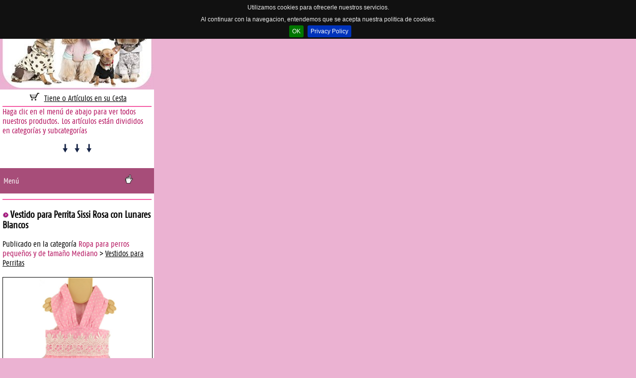

--- FILE ---
content_type: text/html
request_url: https://m.moda-canina.es/vestido-para-perrita-sissi-rosa-con-lunares-blancos.htm
body_size: 6050
content:
<!DOCTYPE html> 
<html> 
<head> 
<meta charset="utf-8">

<title>Vestido para Perrita Sissi Rosa con Lunares Blancos</title>
<meta name="description" content="Elegancia y estilo en un vestido nuevo para nuestros amigos de 4 patas (chihuahua, caniche, pug,...): Vestido Sissi Rosa con lunares blancos" />
<meta name="keywords" content="Vestido chihuahua, Vestido caniche, Vestido pug, Vestido Rosa chihuahua, Vestido Rosa caniche, Vestido Rosa pug, Vestido Perrita, Vestido Rosa Perrita" />
<meta name="viewport" content="width=device-width, initial-scale=1.0" />  
<meta property="og:image" content="https://www.moda-cani.it/prodotti/big/20532.jpg" />
<meta name="google-site-verification" content="dXNKmE__MXB6PVj04ZZMu4rmsA_GDJ8JXX4Ub9SvzF4" />
<link rel="apple-touch-icon" href="https://m.moda-canina.es/touch-icon-iphone.png" />
<link rel="apple-touch-icon" sizes="72x72" href="https://m.moda-canina.es/touch-icon-ipad.png" />
<link rel="apple-touch-icon" sizes="114x114" href="https://m.moda-canina.es/touch-icon-iphone4.png" />
<link rel="stylesheet" href="style.css">		
<link rel="stylesheet" href="accordion.css">	
<link href="jquery.cookiebar.css" rel="stylesheet" type="text/css" />

<script src="https://ajax.googleapis.com/ajax/libs/jquery/1.8.2/jquery.min.js"></script>
<script type="text/javascript" src="jquery.cookiebar.js"></script>

<link rel="canonical" href="https://www.moda-canina.es/vestido-para-perrita-sissi-rosa-con-lunares-blancos.htm" >

</head> 
<body>
<!-- START header -->
<div class="main">



<div class="imgheader"><a href="https://m.moda-canina.es/"><img src="https://m.moda-canina.es/header.jpg" border="0" /></a></div>
<div class="HeaderDiv2"><img src="https://m.moda-canina.es/cart.gif" border="0" /> 
<a href="https://m.moda-canina.es/carrello.php">Tiene 0 Art&iacute;culos en su Cesta</a>
</div>





<script type="text/javascript">
$(document).ready(function() {
        $('.accordion li').click(function(ev) {
            if (!$(ev.target).is('a')) {
                if (!$(this).find('> ul').is(':visible')) {
                    $(this).find('> ul').show();
                    $(this).find('> span.spanarrowdown').addClass('spanarrowup');
                    $(this).find('> span.spanarrowdown').removeClass('spanarrowdown');
                } else {
                    $(this).find('> ul').hide();
                    $(this).find('> span.spanarrowup').addClass('spanarrowdown');
                    $(this).find('> span.spanarrowup').removeClass('spanarrowup');
                }
                return false;
            }
        });
    });
</script>

<div class="HeaderDiv3">

<span class="red">Haga clic en el men&uacute; de abajo para ver todos nuestros productos. Los art&iacute;culos est&aacute;n divididos en categor&iacute;as y subcategor&iacute;as</span><p align="center"><img src="https://m.moda-canina.es/Down_Arrow_Icon.png" border="0" /> <img src="https://m.moda-canina.es/Down_Arrow_Icon.png" border="0" /> <img src="https://m.moda-canina.es/Down_Arrow_Icon.png" border="0" />
</p></div>

<div class="categorylist">
<ul class="accordion">
<li class="haschild"><span>Men&uacute;</span><span class="spanarrowdown"></span>
<ul style="display:none">

<li class="haschild"><span>Ropa para perros peque&ntilde;os y de tama&ntilde;o Mediano</span><span class="spanarrowdown"></span>

<ul style="display:none">
<li><a href="https://m.moda-canina.es/camisetas-basicas-para-perros.htm" title="Camisetas B&aacute;sicas para Perros">Camisetas B&aacute;sicas para Perros</a></li>
<li><a href="https://m.moda-canina.es/camisas-para-perros.htm" title="Camisas para Perros">Camisas para Perros</a></li>
<li><a href="https://m.moda-canina.es/pantalones-y-shorts-para-perros.htm" title="Pantalones y Shorts para perros">Pantalones y Shorts para perros</a></li>
<li><a href="https://m.moda-canina.es/camisas-para-perros-en-color-solido.htm" title="Camisas para Perros en color S&oacute;lido">Camisas para Perros en color S&oacute;lido</a></li>
<li><a href="https://m.moda-canina.es/camisetas-deportivas-para-perros.htm" title="Camisetas Deportivas para perros">Camisetas Deportivas para perros</a></li>
<li><a href="https://m.moda-canina.es/camisetas-fantasia-para-mascota.htm" title="Camisetas Fantas&iacute;a para Mascota">Camisetas Fantas&iacute;a para Mascota</a></li>
<li><a href="https://m.moda-canina.es/camisetas-y-polos-para-perros-y-mascotas.htm" title="Polos para Mascotas">Polos para Mascotas</a></li>
<li><a href="https://m.moda-canina.es/impermeables-para-perros-pequenos.htm" title="Impermeables para perros peque&ntilde;os">Impermeables para perros peque&ntilde;os</a></li>
<li><a href="https://m.moda-canina.es/sueteres-para-perros.htm" title="Su&eacute;teres y Jersey para perros">Su&eacute;teres y Jersey para perros</a></li>
<li><a href="https://m.moda-canina.es/sudaderas-de-color-solido-para-perros-pequenos.htm" title="Sudaderas de color s&oacute;lido para perros peque&ntilde;os">Sudaderas de color s&oacute;lido para perros peque&ntilde;os</a></li>
<li><a href="https://m.moda-canina.es/sudaderas-fantasia-para-perros.htm" title="Sudaderas Fantas&iacute;a para perros">Sudaderas Fantas&iacute;a para perros</a></li>
<li><a href="https://m.moda-canina.es/sudaderas-para-perros-de-forro-polar.htm" title="Sudaderas para Perros de Forro Polar">Sudaderas para Perros de Forro Polar</a></li>
<li><a href="https://m.moda-canina.es/chaquetas-jeans-para-perros.htm" title="Chaquetas Jeans para Perros">Chaquetas Jeans para Perros</a></li>
<li><a href="https://m.moda-canina.es/abrigos-de-primavera-para-perros.htm" title="Abrigos de Primavera para Perros">Abrigos de Primavera para Perros</a></li>
<li><a href="https://m.moda-canina.es/abrigos-de-invierno-para-perros-pequenos.htm" title="Abrigos de Invierno para perros peque&ntilde;os">Abrigos de Invierno para perros peque&ntilde;os</a></li>
<li><a href="https://m.moda-canina.es/abrigos-para-mascotas-atados-en-la-espalda.htm" title="Abrigos para mascotas atados en la espalda">Abrigos para mascotas atados en la espalda</a></li>
<li><a href="https://m.moda-canina.es/vestidos-para-perritas.htm" title="Vestidos para Perritas">Vestidos para Perritas</a></li>
<li><a href="https://m.moda-canina.es/vestidos-de-novia-y-de-ceremonia-para-perros.htm" title="Vestidos de Novia y de Ceremonia para Perros">Vestidos de Novia y de Ceremonia para Perros</a></li>
<li><a href="https://m.moda-canina.es/ropa-de-navidad-para-perros.htm" title="Ropa de Navidad para Perros">Ropa de Navidad para Perros</a></li>
</ul></li>
<li class="haschild"><span>Ropa para perros de tama&ntilde;o grandes</span><span class="spanarrowdown"></span>

<ul style="display:none">
<li><a href="https://m.moda-canina.es/camisetas-basicas-razas-de-perros-grandes.htm" title="Camisetas B&aacute;sicas Razas de Perros Grandes">Camisetas B&aacute;sicas Razas de Perros Grandes</a></li>
<li><a href="https://m.moda-canina.es/accesorios-de-boda-para-perros-grandes.htm" title="Accesorios de Boda para Perros Grandes">Accesorios de Boda para Perros Grandes</a></li>
<li><a href="https://m.moda-canina.es/camisetas-perro-de-gran-tamano.htm" title="Camisetas Perro de gran tama&ntilde;o">Camisetas Perro de gran tama&ntilde;o</a></li>
<li><a href="https://m.moda-canina.es/abrigos-para-perros-grandes.htm" title="Abrigos para perros grandes">Abrigos para perros grandes</a></li>
<li><a href="https://m.moda-canina.es/impermeables-para-perros-grandes.htm" title="Impermeables para perros grandes">Impermeables para perros grandes</a></li>
<li><a href="https://m.moda-canina.es/sudaderas-para-perros-de-raza-grande.htm" title="Sudaderas para perros de raza grande">Sudaderas para perros de raza grande</a></li>
</ul></li>
<li class="haschild"><span>Ropa para Dachshund</span><span class="spanarrowdown"></span>

<ul style="display:none">
<li><a href="https://m.moda-canina.es/abrigos-para-dachshunds.htm" title="Abrigos para Dachshunds">Abrigos para Dachshunds</a></li>
<li><a href="https://m.moda-canina.es/sudaderas-para-dachshunds.htm" title="Sudaderas para Dachshunds">Sudaderas para Dachshunds</a></li>
<li><a href="https://m.moda-canina.es/camisetas-para-dachshund.htm" title="Camisetas para Dachshund">Camisetas para Dachshund</a></li>
</ul></li>
<li class="haschild"><span>Accesorios para Perros</span><span class="spanarrowdown"></span>

<ul style="display:none">
<li><a href="https://m.moda-canina.es/orejeras-para-perros.htm" title="Orejeras para Perros">Orejeras para Perros</a></li>
<li><a href="https://m.moda-canina.es/comederos-para-perros.htm" title="Comederos para Perros">Comederos para Perros</a></li>
<li><a href="https://m.moda-canina.es/dispensador-de-bolsas-recoge-excrementos-perros.htm" title="Dispensador de Bolsas recoge excrementos Perros">Dispensador de Bolsas recoge excrementos Perros</a></li>
</ul></li>
<li class="haschild"><span>Juguetes para Perros Peque&ntilde;os y Grandes</span><span class="spanarrowdown"></span>

<ul style="display:none">
<li><a href="https://m.moda-canina.es/juguetes-masticables-y-para-morder.htm" title="Juguetes Masticables y para Morder">Juguetes Masticables y para Morder</a></li>
</ul></li>
<li class="haschild"><span>Cosm&eacute;ticos para Perros</span><span class="spanarrowdown"></span>

<ul style="display:none">
<li><a href="https://m.moda-canina.es/cepillos-para-perros.htm" title="Cepillos para Perros">Cepillos para Perros</a></li>
<li><a href="https://m.moda-canina.es/champu-para-perros.htm" title="Champ&uacute; para Perros">Champ&uacute; para Perros</a></li>
<li><a href="https://m.moda-canina.es/perfumes-para-perros.htm" title="Perfumes para Perros">Perfumes para Perros</a></li>
</ul></li>
<li class="haschild"><span>Camas y Colchones para Perros</span><span class="spanarrowdown"></span>

<ul style="display:none">
<li><a href="https://m.moda-canina.es/cojines-y-colchones-para-perros.htm" title="Cojines y Colchones para Perros">Cojines y Colchones para Perros</a></li>
<li><a href="https://m.moda-canina.es/casetas-y-camas-para-perros-de-interior.htm" title="Casetas y Camas para Perros de interior">Casetas y Camas para Perros de interior</a></li>
</ul></li>
<li class="haschild"><span>Correas y Collares para Perros</span><span class="spanarrowdown"></span>

<ul style="display:none">
<li><a href="https://m.moda-canina.es/bozales-para-perros.htm" title="Bozales para Perros">Bozales para Perros</a></li>
<li><a href="https://m.moda-canina.es/bandanas-para-perros.htm" title="Bandanas para Perros">Bandanas para Perros</a></li>
<li><a href="https://m.moda-canina.es/joyeria-para-perros.htm" title="Joyer&iacute;a para Perros">Joyer&iacute;a para Perros</a></li>
<li><a href="https://m.moda-canina.es/arneses-para-perros.htm" title="Arneses para Perros">Arneses para Perros</a></li>
<li><a href="https://m.moda-canina.es/collares-perros-pequenos-y-grandes.htm" title="Collares Perros Peque&ntilde;os y Grandes">Collares Perros Peque&ntilde;os y Grandes</a></li>
<li><a href="https://m.moda-canina.es/collares-para-galgos.htm" title="Collares para Galgos">Collares para Galgos</a></li>
<li><a href="https://m.moda-canina.es/correas-para-perros.htm" title="Correas para Perros">Correas para Perros</a></li>
</ul></li>
<li class="haschild"><span>Transportines y Bolsos para perros</span><span class="spanarrowdown"></span>

<ul style="display:none">
<li><a href="https://m.moda-canina.es/bolsos-para-perros.htm" title="Bolsos para Perros">Bolsos para Perros</a></li>
<li><a href="https://m.moda-canina.es/bandoleras-y-mochilas-para-perros.htm" title="Bandoleras y Mochilas para Perros">Bandoleras y Mochilas para Perros</a></li>
</ul></li>
<li class="haschild"><span>Zapatos y Calcetines para Perros</span><span class="spanarrowdown"></span>

<ul style="display:none">
<li><a href="https://m.moda-canina.es/zapatos-para-perros.htm" title="Zapatos para Perros">Zapatos para Perros</a></li>
</ul></li></ul></li></ul>


</div>
<div id="fb-root"></div>
<script>(function(d, s, id) {
  var js, fjs = d.getElementsByTagName(s)[0];
  if (d.getElementById(id)) return;
  js = d.createElement(s); js.id = id;
  js.src = "//connect.facebook.net/es_ES/all.js#xfbml=1";
  fjs.parentNode.insertBefore(js, fjs);
}(document, 'script', 'facebook-jssdk'));</script>
<div class="HeaderDiv3">
<h3><img src="https://m.moda-canina.es/arrow-right2.png"> Vestido para Perrita Sissi Rosa con Lunares Blancos</h3>
Publicado en la categor&iacute;a <span class="red">Ropa para perros peque&ntilde;os y de tama&ntilde;o Mediano</span> &gt; <a href="https://m.moda-canina.es/vestidos-para-perritas.htm" title="Vestidos para Perritas">Vestidos para Perritas</a>
<br /><br />
<img src="https://www.moda-cani.it/prodotti/big/20532.jpg" alt="Vestido para Perrita Sissi Rosa con Lunares Blancos" title="Vestido para Perrita Sissi Rosa con Lunares Blancos" width="300" border="1" loading="lazy" /><br />Si tienes alguna foto de tu perro que lleva nuestra ropas, env&iacute;enos un e-mail y las publicaremos!<br /><a href="mailto:info@moda-canina.es">info@moda-canina.es</a><br /><br />
<img src="https://www.moda-cani.it/gallery/pic/2227.jpg" alt="Vestido para Perrita Sissi Rosa con Lunares Blancos" border="1" width="135"  style="float:left; margin:4px;" /><img src="https://www.moda-cani.it/gallery/pic/2236.jpg" alt="Vestido para Perrita Sissi Rosa con Lunares Blancos" border="1" width="135"  style="float:left; margin:4px;" /><img src="https://www.moda-cani.it/gallery/pic/2237.jpg" alt="Vestido para Perrita Sissi Rosa con Lunares Blancos" border="1" width="135"  style="float:left; margin:4px;" /><img src="https://www.moda-cani.it/gallery/pic/2238.jpg" alt="Vestido para Perrita Sissi Rosa con Lunares Blancos" border="1" width="135"  style="float:left; margin:4px;" /><img src="https://www.moda-cani.it/gallery/pic/2239.jpg" alt="Vestido para Perrita Sissi Rosa con Lunares Blancos" border="1" width="135"  style="float:left; margin:4px;" /></div>
<div class="HeaderDiv3">
<h3><img src="https://m.moda-canina.es/arrow-right2.png"> Vestido para Perrita Sissi Rosa con Lunares Blancos</h3>
<span class="red">C&oacute;digo 1194</span>
<br /><br /><div style="display:block; width:250px; height:50px;">
<a href="whatsapp://send?text=Vestido%20para%20Perrita%20Sissi%20Rosa%20con%20Lunares%20Blancos%20https%3A%2F%2Fm.moda-canina.es%2Fvestido-para-perrita-sissi-rosa-con-lunares-blancos.htm" > <img src="https://m.moda-canina.es/whatsapp.png" /></a>
<a href="https://www.facebook.com/sharer/sharer.php?u=https%3A%2F%2Fm.moda-canina.es%2Fvestido-para-perrita-sissi-rosa-con-lunares-blancos.htm" target="_blank" > <img src="https://m.moda-canina.es/facebook.png" /></a>
<a href="https://twitter.com/intent/tweet?text=Vestido%20para%20Perrita%20Sissi%20Rosa%20con%20Lunares%20Blancos&url=https%3A%2F%2Fm.moda-canina.es%2Fvestido-para-perrita-sissi-rosa-con-lunares-blancos.htm" target="_blank" > <img src="https://m.moda-canina.es/twitter.png" /></a>
<a href="https://plus.google.com/share?url=https%3A%2F%2Fm.moda-canina.es%2Fvestido-para-perrita-sissi-rosa-con-lunares-blancos.htm" target="_blank" > <img src="https://m.moda-canina.es/googleplus.png" /></a>
<a href="http://www.pinterest.com/pin/create/bookmarklet/?url=https%3A%2F%2Fm.moda-canina.es%2Fvestido-para-perrita-sissi-rosa-con-lunares-blancos.htm&title=Vestido%20para%20Perrita%20Sissi%20Rosa%20con%20Lunares%20Blancos&media=https%3A%2F%2Fwww.moda-cani.it%2Fprodotti%2Fbig%2F20532.jpg" target="_blank" > <img src="https://m.moda-canina.es/pinterest.png" /></a>
</div><p>Elegancia y estilo en un vestido nuevo para nuestros amigos de 4 patas: Vestido Sissi rosa con lunares blancos.<br />
<br />
Vestido para una perrita peque&ntilde;a, perfecto para una ceremonia a para un paseo.</p>
<p>El vestido &quot;Sissi Rosa&quot; es glamoroso, pero con un estilo rom&aacute;ntico: tiene un inserto en encaje blanco debajo el cuello, y tiene una falda&nbsp;cubierta de tul fino.<br />
La parte final de la falda tiene volantes que decoran todo el dobladillo del vestido.</p>
<p>Este vestido es para perros peque&ntilde;os: la ausencia de mangas hacen que sea f&aacute;cil de llevar. Tambi&eacute;n se abre bajo el vientre del perro con broches.</p>
<p>Con dibujos de lunares blancos, es de algod&oacute;n y el interior completamente forrado.</p>
<p>Disponible en 5 tallas para chihuahua, caniche, pomerania, malt&eacute;s, Pinscher, Pug ..</p>
<p>&nbsp;</p>
<link itemprop="thumbnailUrl" href="https://www.moda-cani.it/prodotti/big/20532.jpg"> 
<span itemprop="thumbnail" itemscope itemtype="http://schema.org/ImageObject"> 
  <link itemprop="url" href="https://www.moda-cani.it/prodotti/big/20532.jpg"> 
</span>
<br /><br />
<p align="justify">
<span class="red">Etiquetas:</span><br />
<a href="vestido_chihuahua.html">vestido chihuahua</a>, <a href="vestido_caniche.html">vestido caniche</a>, <a href="vestido_pug.html">vestido pug</a>, <a href="vestido_rosa_chihuahua.html">vestido rosa chihuahua</a>, <a href="vestido_rosa_caniche.html">vestido rosa caniche</a>, <a href="vestido_rosa_pug.html">vestido rosa pug</a>, <a href="vestido_perrita.html">vestido perrita</a>, <a href="vestido_rosa_perrita.html">vestido rosa perrita</a>, </p></div>
<div class="HeaderDiv3">
<br /><br /><img src="https://m.moda-canina.es/taglie.jpg" /><br /><br /><span class="red">IMPORTANTE</span>: medir tu perro con una cinta m&eacute;trica y elige la talla correcta en la tabla.<br /><br />Por favor, se refieren principalmente a <span class="red">TAMA&ntilde;O DEL PECHO</span>: si usted toma una ropa demasiado apretada en el pecho, su perro no se siente c&oacute;modo con ella<br /><br /><img src="https://m.moda-canina.es/taglie2.jpg" /><br /><br />El ropas que aparecen en esta p&aacute;gina web provienen de <span class="red">diferentes f&aacute;bricas</span>, y no existe un est&aacute;ndar &uacute;nico para las tallas para perros. Por favor, compruebe las tallas adecuadas en la tabla de abajo para cada Art&iacute;culo que desea comprar.

<br /><br />
Si tiene alguna duda sobre la talla de tomar para su perro, p&oacute;ngate en contacto con nosotros v&iacute;a e-mail <a href="mailto:info@moda-canina.es"><span class="red">info@moda-canina.es</span></a></div>
<br /><br />
<div class="HeaderDiv3">
<div style="padding-top: 15px; padding-bottom: 15px;">
<table border="0" cellspacing="0" cellpadding="0" width="300" align="center">
    <tbody>
        <tr>
            <td width="75">&nbsp;</td>
            <td valign="middle" width="100" align="center"><strong>Max Tama&ntilde;o del Pecho (circunferencia)<br />
            (cm)</strong></td>
            <td valign="middle" width="100" align="center"><strong>Max Tama&ntilde;o Largo<br />
            (cm)</strong></td>
            <td valign="middle" width="100" align="center"><strong>Max Tama&ntilde;o del Cuello (circunferencia)<br />
            (cm)</strong></td>
        </tr>
        <tr>
            <td valign="middle" align="center"><strong>XS</strong></td>
            <td valign="middle" align="center">30</td>
            <td valign="middle" align="center">20</td>
            <td valign="middle" align="center">22</td>
        </tr>
        <tr bgcolor="#B7ED87">
            <td valign="middle" align="center"><strong>S</strong></td>
            <td valign="middle" align="center">36</td>
            <td valign="middle" align="center">24</td>
            <td valign="middle" align="center">24</td>
        </tr>
        <tr>
            <td valign="middle" align="center"><strong>M</strong></td>
            <td valign="middle" align="center">42</td>
            <td valign="middle" align="center">28</td>
            <td valign="middle" align="center">28</td>
        </tr>
        <tr bgcolor="#B7ED87">
            <td valign="middle" align="center"><strong>L</strong></td>
            <td valign="middle" align="center">48</td>
            <td valign="middle" align="center">32</td>
            <td valign="middle" align="center">32</td>
        </tr>
        <tr>
            <td valign="middle" align="center"><strong>XL</strong></td>
            <td valign="middle" align="center">54</td>
            <td valign="middle" align="center">36</td>
            <td valign="middle" align="center">36</td>
        </tr>
    </tbody>
</table><div style="padding:20px 20px 20px 20px ;"><img src="https://m.moda-canina.es/taglie.jpg" width="250" height="80" align="left" /> Para elegir el tama&ntilde;o adecuado, recuerde medir a su perro.<br /><br />La medida m&aacute;s importante para todo tipo de nuestra ropa canina (camisetas, sudaderas, abrigos, ..) es la <b>circunferencia del pecho</b>.<br /><br /><br />Si tiene alguna duda sobre la talla de tomar para su perro, p&oacute;ngate en contacto con nosotros v&iacute;a e-mail <a href="mailto:info@moda-canina.es"><span class="red">info@moda-canina.es</span></a></div></div></div><br /><br /><div class="HeaderDiv3"><br /><br /><span class="red">Vestido para Perrita Sissi Rosa con Lunares Blancos</span>
<img src="https://www.moda-cani.it/prodotti/pic/20532.jpg" width="120" height="120" alt="Vestido para Perrita Sissi Rosa con Lunares Blancos" border="1" loading="lazy" style="float:left; margin:5px;" />

<ul class="tags2">
<li><span>Talla XS</span></li>
</ul>
<br /><br />Art&iacute;culos en Stock:  <span class="red">3</span>
<br />Precio unitario 
<span class="red">25,00 Euro</span><br />(IVA incluido)<br />
<div style="width: 300px; float:left; padding-top: 5px; padding-bottom: 5px;">
<form method="POST" action="inserimento.php">
<input type="hidden" name="azi_id" value="1">
<input type="hidden" name="var_id" value="4242">
Cantidad: <input type="text" name="quanto" value="1" size="2">
<input type="submit" value="A&ntilde;adir a la Cesta">
</form>
</div>
</div><div class="HeaderDiv3"><br /><br /><span class="red">Vestido para Perrita Sissi Rosa con Lunares Blancos</span>
<img src="https://www.moda-cani.it/prodotti/pic/20532.jpg" width="120" height="120" alt="Vestido para Perrita Sissi Rosa con Lunares Blancos" border="1" loading="lazy" style="float:left; margin:5px;" />

<ul class="tags2">
<li><span>Talla S</span></li>
</ul>
<br /><br />Art&iacute;culos en Stock:  <span class="red">1</span>
<br />Precio unitario 
<span class="red">25,00 Euro</span><br />(IVA incluido)<br />
<div style="width: 300px; float:left; padding-top: 5px; padding-bottom: 5px;">
<form method="POST" action="inserimento.php">
<input type="hidden" name="azi_id" value="1">
<input type="hidden" name="var_id" value="4243">
Cantidad: <input type="text" name="quanto" value="1" size="2">
<input type="submit" value="A&ntilde;adir a la Cesta">
</form>
</div>
</div><div class="HeaderDiv3"><br /><br /><span class="red">Vestido para Perrita Sissi Rosa con Lunares Blancos</span>
<img src="https://www.moda-cani.it/prodotti/pic/20532.jpg" width="120" height="120" alt="Vestido para Perrita Sissi Rosa con Lunares Blancos" border="1" loading="lazy" style="float:left; margin:5px;" />

<ul class="tags2">
<li><span class="red">Talla M</span></li>
</ul>
<br /><br />Art&iacute;culos en Stock:  <span class="red">0</span>
</div><div class="HeaderDiv3"><br /><br /><span class="red">Vestido para Perrita Sissi Rosa con Lunares Blancos</span>
<img src="https://www.moda-cani.it/prodotti/pic/20532.jpg" width="120" height="120" alt="Vestido para Perrita Sissi Rosa con Lunares Blancos" border="1" loading="lazy" style="float:left; margin:5px;" />

<ul class="tags2">
<li><span>Talla L</span></li>
</ul>
<br /><br />Art&iacute;culos en Stock:  <span class="red">2</span>
<br />Precio unitario 
<span class="red">25,00 Euro</span><br />(IVA incluido)<br />
<div style="width: 300px; float:left; padding-top: 5px; padding-bottom: 5px;">
<form method="POST" action="inserimento.php">
<input type="hidden" name="azi_id" value="1">
<input type="hidden" name="var_id" value="4245">
Cantidad: <input type="text" name="quanto" value="1" size="2">
<input type="submit" value="A&ntilde;adir a la Cesta">
</form>
</div>
</div><div class="HeaderDiv3"><br /><br /><span class="red">Vestido para Perrita Sissi Rosa con Lunares Blancos</span>
<img src="https://www.moda-cani.it/prodotti/pic/20532.jpg" width="120" height="120" alt="Vestido para Perrita Sissi Rosa con Lunares Blancos" border="1" loading="lazy" style="float:left; margin:5px;" />

<ul class="tags2">
<li><span>Talla XL</span></li>
</ul>
<br /><br />Art&iacute;culos en Stock:  <span class="red">2</span>
<br />Precio unitario 
<span class="red">25,00 Euro</span><br />(IVA incluido)<br />
<div style="width: 300px; float:left; padding-top: 5px; padding-bottom: 5px;">
<form method="POST" action="inserimento.php">
<input type="hidden" name="azi_id" value="1">
<input type="hidden" name="var_id" value="4246">
Cantidad: <input type="text" name="quanto" value="1" size="2">
<input type="submit" value="A&ntilde;adir a la Cesta">
</form>
</div>
</div>




<div class="HeaderDiv3">
<ul>
<li><a href="abrigos-para-bulldog-ingles.htm" title="Abrigos para Bulldog Ingl&eacute;s">Abrigos para Bulldog Ingl&eacute;s</a></li><li><a href="abrigos-y-ropa-para-pinscher.htm" title="Abrigos y Ropa para Pinscher">Abrigos y Ropa para Pinscher</a></li><li><a href="accesorios-y-ropa-para-cocker.htm" title="Accesorios y Ropa para Cocker">Accesorios y Ropa para Cocker</a></li><li><a href="chubasqueros-y-sudaderas-para-boxer.htm" title="Chubasqueros y Sudaderas para Boxer">Chubasqueros y Sudaderas para Boxer</a></li><li><a href="mejores-arneses-para-chihuahua-yorkshire-y-perros-pequenos.htm" title="Mejores Arneses para Chihuahua, Yorkshire y Perros Peque&ntilde;os">Mejores Arneses para Chihuahua, Yorkshire y Perros Peque&ntilde;os</a></li><li><a href="ropa-para-bichon-maltes.htm" title="Ropa para Bichon Malt&eacute;s">Ropa para Bichon Malt&eacute;s</a></li><li><a href="ropa-para-caniche.htm" title="Ropa para Caniche">Ropa para Caniche</a></li><li><a href="ropa-para-chihuahua.htm" title="Ropa para Chihuahua">Ropa para Chihuahua</a></li><li><a href="ropa-para-dachshund.htm" title="Ropa para Dachshund">Ropa para Dachshund</a></li><li><a href="ropa-para-jack-russell.htm" title="Ropa para Jack Russell">Ropa para Jack Russell</a></li><li><a href="ropa-para-vestir-a-tu-yorkshire-terrier.htm" title="Ropa para vestir a tu Yorkshire Terrier">Ropa para vestir a tu Yorkshire Terrier</a></li><li><a href="ropa-y-abrigos-para-bulldog-frances.htm" title="Ropa y Abrigos para Bulldog Franc&eacute;s">Ropa y Abrigos para Bulldog Franc&eacute;s</a></li><li><a href="sudaderas-y-impermeables-para-labrador.htm" title="Sudaderas y Impermeables para Labrador">Sudaderas y Impermeables para Labrador</a></li><li><a href="vestidos-y-abrigos-para-carlino.htm" title="Vestidos y abrigos para Carlinos">Vestidos y abrigos para Carlinos</a></li></ul>
<div class="HeaderDiv3">
<ul>
<li><a href="https://m.moda-canina.es/" title="P&aacute;gina de Inicio">P&aacute;gina de Inicio</a></li>
<li><a href="chisiamo.php" title="Sobre N&oacute;s">Sobre N&oacute;s</a></li>
<li><a href="pagamenti.php" title="Formas de Pagos">Formas de Pagos</a></li>
<li><a href="spedizioni.php" title="Env&iacute;os">Env&iacute;os</a></li>
<li><a href="recesso.php" title="Devoluciones">Devoluciones</a></li>
<li><a href="notelegali.php" title="Garant&iacute;a de seguridad y confidencialidad">Garant&iacute;a de seguridad y confidencialidad</a></li>
</ul>

<span class="red">Sitio m&oacute;vil</span><br /><br />Haga clic aqu&iacute; para ver la versi&oacute;n del <a href="https://www.moda-canina.es">sitio web para PC</a><br /><br />
</div>


<div class="HeaderDiv12">
Email: <a href="mailto:info@moda-canina.es">info@moda-canina.es</a><br />Tel. +39.0690024752<br />Fax +39.0690024752<br /><br /><a href="https://www.facebook.com/ModaCanina.es" title="S&iacute;guenos en Facebook!" target="_blank"><img src="facebook-logo.png" border="0" alt="S&iacute;guenos en Facebook!" /></a><br /><br />
https://m.moda-canina.es es propiedad de<br /><b>Link srl</b><br />Via degli Abeti 16 - 00013 Fonte Nuova (Roma) - Italia<br />
CIF / C&oacute;digo de Identificaci&oacute;n Fiscal: IT07849311001<br /><br />Im&aacute;genes y texto en este sitio no puede ser reproducida sin autorizaci&oacute;n escrita de Link Srl.<br /><br />
</div>

<script>
  (function(i,s,o,g,r,a,m){i['GoogleAnalyticsObject']=r;i[r]=i[r]||function(){
  (i[r].q=i[r].q||[]).push(arguments)},i[r].l=1*new Date();a=s.createElement(o),
  m=s.getElementsByTagName(o)[0];a.async=1;a.src=g;m.parentNode.insertBefore(a,m)
  })(window,document,'script','//www.google-analytics.com/analytics.js','ga');

  ga('create', 'UA-62156377-1', 'auto');
  ga('send', 'pageview');

</script>
		<script type="text/javascript">
			$(document).ready(function(){
				$.cookieBar({
					fixed: true,
					acceptOnScroll: 200
				});
			});
		</script>
<!-- END main --></div>
</body>
</html>


--- FILE ---
content_type: text/css
request_url: https://m.moda-canina.es/style.css
body_size: 3820
content:
html{padding:0;margin:0;}
body{background:#EBB2D2;width:310px;font-family:Arial;font-size:12px;color:#000000;padding:0px;margin:0px;}
@font-face{font-family:'FagoCoRegular';src:url('fagoco-webfont.eot');src:url('fagoco-webfont.eot?#iefix') format('embedded-opentype'),
url('fagoco-webfont.woff') format('woff'),
url('fagoco-webfont.ttf') format('truetype'),
url('fagoco-webfont.svg#') format('svg');font-weight:normal;font-style:normal;}
.red{color:#B30F5C;font-size:16px;}
.main{width:310px;margin:0 auto;background:#FFFFFF;}
.imgheader{width:310px;clear:both;}
.HeaderDiv9{width:300px;text-align:center;font-family:FagoCoRegular;font-size:16px;color:#C71468;clear:both;margin:0 auto;background:#FFFFFF;border-top:solid 2px #F45EA7;}
.HeaderDiv9 ul{width:300px;list-style:none;margin:0 15px;padding:0 0 0 0;}
.HeaderDiv9 ul li{float:left;padding:1px 1px 1px 1px;}
.HeaderDiv2{font-family:FagoCoRegular;font-size:16px;color:#000000;width:300px;height:30px;margin:0 auto;text-align:center;background:#FFFFFF;clear:both;}
.HeaderDiv2 a{font-family:FagoCoRegular;font-size:16px;color:#000000;background:#FFFFFF;}
.HeaderDiv3{font-family:FagoCoRegular;font-size:16px;color:#000000;width:300px;margin:0 auto;background:#FFFFFF;clear:both;border-top:solid 2px #F45EA7;}
.HeaderDiv3 a{font-family:FagoCoRegular;font-size:16px;color:#000000;background:#FFFFFF;border:none;}
.HeaderDiv12{font-family:FagoCoRegular;font-size:14px;color:#FFFFFF;width:300px;margin:0 auto;background:#F45EA7;clear:both;padding:5px 5px 5px 5px;}
.HeaderDiv12 a{font-family:FagoCoRegular;font-size:14px;color:#FFFFFF;background:#F45EA7;border:none;}
.tags2{margin:3px;padding:3px;position:relative;top:0px;bottom:3px;list-style:none;}
.tags2 li, .tags2 span{float:left;height:24px;line-height:24px;position:relative;font-size:16px;margin:2px 0;}
.tags2 span{margin-left:20px;padding:0 20px 0 20px;background:#00CC00;color:#fff;text-decoration:none;-moz-border-radius-bottomright:4px;-webkit-border-bottom-right-radius:4px;border-bottom-right-radius:4px;-moz-border-radius-topright:4px;-webkit-border-top-right-radius:4px;border-top-right-radius:4px;}
.tags2 span:before{content:"";float:left;position:absolute;top:0;left:-12px;width:0;height:0;border-color:transparent #00CC00 transparent transparent;border-style:solid;border-width:12px 12px 12px 0;}
.tags2 span:after{content:"";position:absolute;top:10px;left:0;float:left;width:4px;height:4px;-moz-border-radius:2px;-webkit-border-radius:2px;border-radius:2px;background:#fff;-moz-box-shadow:-2px -2px 2px #004977;-webkit-box-shadow:-2px -2px 2px #004977;box-shadow:-2px -2px 2px #004977;}
.tags2 .red{background:#E80000;}
.tags2 .red:before{border-color:transparent #E80000 transparent transparent;}
.LV_validation_message{font-weight:bold;margin:0 0 0 5px;}
.LV_valid{color:#00CC00;}
.LV_invalid{color:#CC0000;}
.LV_valid_field,
input.LV_valid_field:hover,
input.LV_valid_field:active,
textarea.LV_valid_field:hover,
textarea.LV_valid_field:active{border:1px solid #00CC00;}
.LV_invalid_field,
input.LV_invalid_field:hover,
input.LV_invalid_field:active,
textarea.LV_invalid_field:hover,
textarea.LV_invalid_field:active{border:1px solid #CC0000;}
#cookieChoiceInfo{background-color:#000;font-family:verdana,arial,helvetica,Tahoma,sans-serif;font-size:12px;color:#FFF;padding:10px;opacity:.8;}
#cookieInfoLink,#cookieChoiceInfo a{background-color:#fff!important;font-family:verdana,arial,helvetica,Tahoma,sans-serif;color:#000!important;text-decoration:none;font-weight:600;font-size:10px;padding:3px 10px;border-radius:3px;}
#cookieInfoLink:hover,#cookieChoiceInfo a{color:#F44;test-decoration:none;}
#cookieChoiceDismiss{background-color:#FFF;color:#000;text-decoration:none;font-weight:600;font-size:10px;padding:3px 10px;border-radius:3px;}
#cookieChoiceDismiss:hover{background-color:#0F0;}

--- FILE ---
content_type: text/css
request_url: https://m.moda-canina.es/accordion.css
body_size: 1270
content:
.categorylist{padding:10px 0 10px 0;}
.categorylist ul , .categorylist ul li{margin:0;padding:0;list-style:none;}
.categorylist ul li{background:#A74D79;padding:10px 0 10px 0;border-bottom:1px solid #FFFFFF;position:relative;cursor:pointer;}
.categorylist ul li a{font-family:FagoCoRegular;font-size:15px;text-decoration:none;color:#FFFFFF;padding:7px 7px;display:inline-block;}
.categorylist ul li span{font-family:FagoCoRegular;font-size:15px;text-decoration:none;color:#FFFFFF;padding:7px 7px;display:inline-block;}
.categorylist ul li ul li.lisubfirst{border-top:1px solid #FFFFFF;}
.categorylist ul li ul li.lisublast{border-bottom:none;}
.categorylist ul li ul li{background:#BD6590;}
.categorylist ul li ul li a{padding:10px 20px;}
.categorylist ul li ul li ul li{background:#DE8AB3;}
.categorylist ul li ul li ul li a{padding:10px 40px;}
.spanrss{width:16px;height:16px;position:absolute;right:10px;top:10px;display:inline-block;}
.spanrss a{width:16px;height:16px;display:inline-block;overflow:hidden;cursor:pointer;}
.spanarrowup, .spanarrowdown{width:15px;height:15px;position:absolute;right:32px;top:11px;cursor:pointer;background:url(arrow_top.png) no-repeat;display:inline-block;overflow:hidden;}
.spanarrowdown{background:url(arrow_bottom.png) no-repeat;}

--- FILE ---
content_type: text/plain
request_url: https://www.google-analytics.com/j/collect?v=1&_v=j102&a=2140770841&t=pageview&_s=1&dl=https%3A%2F%2Fm.moda-canina.es%2Fvestido-para-perrita-sissi-rosa-con-lunares-blancos.htm&ul=en-us%40posix&dt=Vestido%20para%20Perrita%20Sissi%20Rosa%20con%20Lunares%20Blancos&sr=1280x720&vp=1280x720&_u=IEBAAEABAAAAACAAI~&jid=1535521903&gjid=280090729&cid=1759926192.1768731478&tid=UA-62156377-1&_gid=465389747.1768731478&_r=1&_slc=1&z=1573017373
body_size: -451
content:
2,cG-2Q9M79WWKX